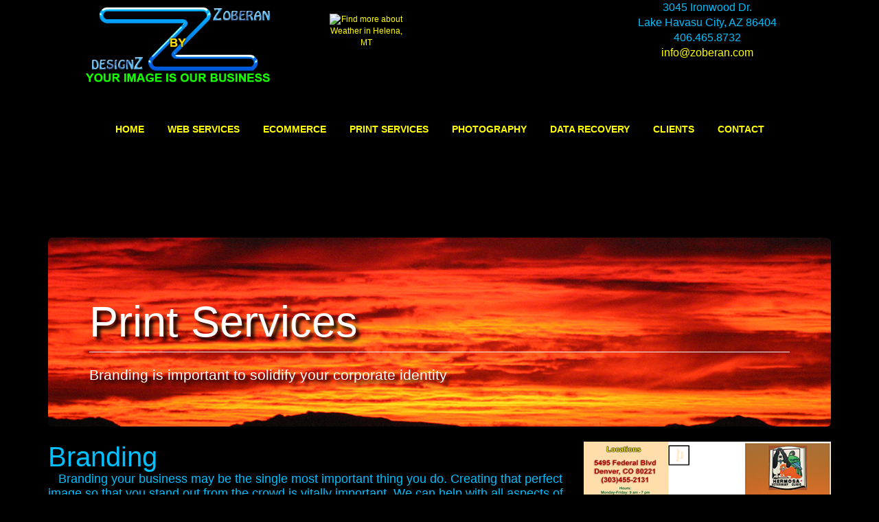

--- FILE ---
content_type: text/html
request_url: http://www.zoberan.com/print.html
body_size: 4235
content:
<!DOCTYPE html>
<html lang="en">
<head>
  <meta charset="utf-8">
	<title>The print services from designZ by Zoberan</title>
    <meta name="description" content="There is a lot of print work that companies need. We are fully capable of handling everything from your advertising campaigns to the everyday branding items." />
    <meta name="keywords" content="brand branding your company using letterheads business cards brochures desktop publishing" />
	<meta name="robots" content="index, follow" />
 	<meta name="googlebot" content="index, follow" />
    <link rel="canonical" href="http://www.zoberan.com/print" />
	<meta name="viewport" content="width=device-width, initial-scale=1" />
	<meta itemprop="name" content="Home"/>
	<meta itemprop="url" content="http://www.zoberan.com/"/>
	<meta itemprop="description" content="There is a lot of print work that companies need. We are fully capable of handling everything from your advertising campaigns to the everyday branding items.">
    <meta property="og:site_name" content="designZ by Zoberan"/>
	<meta property="og:title" content="Home"/>
	<meta property="og:url" content="http://www.zoberan.com/"/>
	<meta property="og:type" content="website"/>
	<meta property="og:description" content="There is a lot of print work that companies need. We are fully capable of handling everything from your advertising campaigns to the everyday branding items.">
    <meta name="twitter:title" content="Home"/>
	<meta name="twitter:image" content="http://www.zoberan.com/images/logo_sq_M.png"/>
	<meta name="twitter:url" content="http://www.zoberan.com/"/>
	<meta name="twitter:card" content="summary"/>
	<meta name="twitter:description" content="There is a lot of print work that companies need. We are fully capable of handling everything from your advertising campaigns to the everyday branding items.">
  <link rel="stylesheet" href="css/bootstrap.min.css">
  <link rel="stylesheet" type="text/css" href="css/meanmenu.min.css">
  <link rel="stylesheet" type="text/css" href="css/responsive.css">
  <script src="js/jquery.min.js"></script>
  <script src="js/bootstrap.min.js"></script>
	<!--[if IE]><script src="http://html5shiv.googlecode.com/svn/trunk/html5.js"></script><![endif]-->
  <style>
    .carousel-inner img {
      width: 100%; /* Set width to 100% */
      min-height: 200px;
    }
    /* Hide the carousel text when the screen is less than 600 pixels wide */
    @media (max-width: 600px) {
      .carousel-caption {
        display: none; 
      }
    }
  </style>
<script>
  (function(i,s,o,g,r,a,m){i['GoogleAnalyticsObject']=r;i[r]=i[r]||function(){
  (i[r].q=i[r].q||[]).push(arguments)},i[r].l=1*new Date();a=s.createElement(o),
  m=s.getElementsByTagName(o)[0];a.async=1;a.src=g;m.parentNode.insertBefore(a,m)
  })(window,document,'script','https://www.google-analytics.com/analytics.js','ga');

  ga('create', 'UA-83262210-1', 'auto');
  ga('send', 'pageview');

</script>
	<!--[if IE]><script src="http://html5shiv.googlecode.com/svn/trunk/html5.js"></script><![endif]-->
	<link rel="stylesheet" type="text/css" href="css/zstyle.css" />
<script type="text/javascript">
<!--

if (top.location != self.location) {
top.location = self.location.href
}

//--> 
</script>
<script type="text/javascript">
<!--
var theImages = new Array()
theImages[0] = 'images/logo_01.png'
theImages[1] = 'images/logo_02.png'
theImages[2] = 'images/logo_03.png'
theImages[3] = 'images/logo_04.png'
theImages[4] = 'images/logo_05.png'
theImages[5] = 'images/logo_06.png'
theImages[6] = 'images/logo_07.png'
theImages[7] = 'images/logo_08.png'
theImages[8] = 'images/logo_09.png'
theImages[9] = 'images/logo_10.png'
// ======================================
var j = 0
var p = theImages.length;

var preBuffer = new Array()
for (i = 0; i < p; i++){
   preBuffer[i] = new Image()
   preBuffer[i].src = theImages[i]
}
var whichImage = Math.round(Math.random()*(p-1));
function showImage(){
document.write('<img src="'+theImages[whichImage]+'">');
}
//-->
</script>
<script type="text/javascript">
<!--
var slideimages=new Array()
var slidelinks=new Array()
function slideshowimages(){
for (i=0;i<slideshowimages.arguments.length;i++){
slideimages[i]=new Image()
slideimages[i].src=slideshowimages.arguments[i]
}
}

function slideshowlinks(){
for (i=0;i<slideshowlinks.arguments.length;i++)
slidelinks[i]=slideshowlinks.arguments[i]
}

function gotoshow(){
if (!window.winslide||winslide.closed)
winslide=window.open(slidelinks[whichlink])
else
winslide.location=slidelinks[whichlink]
winslide.focus()
}

//-->
</script>
</head>
<body>

<div class="container">
	<div class="row header">
		<div class="header-logo col-sm-12 col-lg-4 text-center">
<script type="text/javascript">
<!--
showImage();
//-->
</script>
    	</div>
		<div class="header-time col-sm-12 col-lg-4 text-center">
<span style='display:block !important; width: 147px; text-align: center; font-family: sans-serif; font-size: 12px;'>
<a href='http://www.wunderground.com/cgi-bin/findweather/getForecast?query=Helena, MT' title='Helena, MT Weather Forecast' target="_blank">
<img src='http://weathersticker.wunderground.com/weathersticker/gizmotimetemp/language/english/US/MT/Helena.gif' alt='Find more about Weather in Helena, MT' /></a></span>
		</div>
		<div class="col-sm-12 col-lg-4 text-center">
3045 Ironwood Dr.<br />
Lake Havasu City, AZ 86404<br />
406.465.8732<br />
<a class="linkY" href="mailto:&#105;&#110;&#102;&#111;&#064;&#122;&#111;&#098;&#101;&#114;&#097;&#110;&#046;&#099;&#111;&#109;?Subject=Zoberan.com%20print%20page">&#105;&#110;&#102;&#111;&#064;&#122;&#111;&#098;&#101;&#114;&#097;&#110;&#046;&#099;&#111;&#109;</a>
		</div>
	</div>
</div>
<br />

<!--Menu-->
<script type='text/javascript' src='js/zmenu.js'></script><!--End Menu Area-->

<div class="container">
	<div class="row">
		<p style="text-align:center; margin:auto;">
<!-- zoberan_wide -->
<script async src="//pagead2.googlesyndication.com/pagead/js/adsbygoogle.js"></script>
<ins class="adsbygoogle"
     style="display:inline-block;width:320px;height:100px"
     data-ad-client="ca-pub-9596639893994899"
     data-ad-slot="4869850792"></ins>
<script>
(adsbygoogle = window.adsbygoogle || []).push({});
</script>
		</p>
	</div>
</div><br />
  
<div class="container">
	<div class="jumbotron">
    		<h1 class="page-header">Print Services</h1>      
    		<p>Branding is important to solidify your corporate identity</p>
  	</div>      
</div>
<br />
<div class="container text-center">    
  <div class="row content">
    <div class="col-sm-8 text-left"> 
      <h1>Branding</h1>
      <p>&nbsp;&nbsp;&nbsp;Branding your business may be the single most important thing you do. Creating that perfect image so that you stand out from the crowd is vitally important. We can help with all aspects of your corporate branding.
<br /><br />
&nbsp;&nbsp;&nbsp;Letterheads are one aspect of your branding. Every corespondence, purchase order and billing invoice should be on your letterhead to help reinforce your brand. This is a simple step that many businesses overlook.
<br /><br />
&nbsp;&nbsp;&nbsp;Business cards are traditionally the quickest, easiest way to pass your contact information to a perspective client. A memorable business card will help to keep you in your contacts memory.
<br />
<br />
&nbsp;&nbsp;&nbsp;Brochures are able to pass a lot of information in a fairly small space. They are very versatile in that you can leave them in a display rack, use them for direct mail campaigns or include them in project portfolios.
<br /><br />
&nbsp;&nbsp;&nbsp;Click on one of the categories below for more information.</p>
    </div>
    <div class="col-sm-4 sidenav">
<a href="javascript:gotoshow()"><img class="img-responsive" src="images/slide_lh_01_S.png" id="slide" =0 style="width:400px;height:267px;" alt="Slide Show"></a>
<script>
<!--

//configure the paths of the images, plus corresponding target links
slideshowimages("images/slide_bc_01_S.png","images/slide_br_01_S.png","images/slide_lh_01_S.png")
slideshowlinks("print-branding-bc","print-branding-br","print-branding-lh")
// -->

<!--
//configure the speed of the slideshow, in miliseconds
var slideshowspeed=3000

var whichlink=0
var whichimage=0
function slideit(){
if (!document.images)
return
document.images.slide.src=slideimages[whichimage].src
whichlink=whichimage
if (whichimage<slideimages.length-1)
whichimage++
else
whichimage=0
setTimeout("slideit()",slideshowspeed)
}
slideit()

// -->
</script>
    </div>
  </div>
</div>
<br />
<div class="container">    
  <div class="row">
     <div class="col-sm-8 text-left">
     	<div class="row">
    		<div class="col-sm-5">
            	<a href="print-branding-bc">
      				<img src="images/slide_bc_01_S.png" class="img-responsive" style="width:100%" alt="Havasu Customs letterhead" />
                </a>
      				<p>Business Cards</p>
    		</div>
   		 	<div class="col-sm-5"> 
            	<a href="print-branding-br">
      			<img src="images/slide_br_01_S.png" class="img-responsive" style="width:100%" alt="designZ by Zoberan letterhead">
                </a>
      			<p>Business Cards</p>
            </div>
    	</div>
        <br />
     	<div class="row">
    		<div class="col-sm-5">
            	<a href="print-branding-lh">
      			<img src="images/slide_lh_01_S.png" class="img-responsive" style="width:100%" alt="Nordic Powerboats letterhead">
                </a>
      			<p>Letterheads</p>
    		</div>
   		 	<div class="col-sm-5"> 
            	<!--<span class="span" onClick="window.open('print-branding-lh-04','print-branding-lh-04', config='width=800,height=160,location=no,menubar=no,toolbar=no,status=no')">
      			<img src="images/slide_lh_04_S.png" class="img-responsive" style="width:100%" alt="Hermosa Veterinary Clinic letterhead">
                </span>
      			<p>Hermosa</p>-->
            </div>
    	</div>
    </div>
    <div class="col-sm-12 col-lg-4">
			<!-- zoberan_side -->
               	<script async src="//pagead2.googlesyndication.com/pagead/js/adsbygoogle.js"></script>
			    <ins class="adsbygoogle"
     			style="display:inline-block;width:300px;height:250px"
     			data-ad-client="ca-pub-9596639893994899"
     			data-ad-slot="7021270798"></ins>
			<script>
			(adsbygoogle = window.adsbygoogle || []).push({});
			</script>
            <br />
            <a class="linkY" href="web-ecommerce"><img src="images/anim_02_468x60.gif" class="img-responsive" style="width:468px; height:60px;" alt="Ecommerce Templates Banner" /></a>
    </div>
  </div>
</div>
<br />

<div class="container text-center">    
  <div class="row content">
    <div class="col-sm-12 text-left">
      <hr>
      	<a class="linkY" href="web-ecommerce"><img src="images/anim_04_728x90.gif" class="img-responsive" style="width:728px;height:90px;" alt="Ecommerce Templates Banner" /></a>
      <hr>
    </div>
  </div>
</div>
<footer class="container-fluid text-center">
  <p>&#169; designZ by Zoberan 1995 - <script>
var Year=new Date();
document.write(Year.getFullYear())</script>, All Right Reserved</p>
</footer>
<br />
<br />

<div class="container text-center">    
  <div class="row content">
    <div class="col-sm-12 col-lg-3 text-left">
    	<a href="index">Home</a><br />
        &nbsp;&nbsp;&nbsp;<a href="about-us">About Us</a><br />
        &nbsp;&nbsp;&nbsp;<a href="about-privacy">Privacy Statement</a><br />
        &nbsp;&nbsp;&nbsp;<a href="about-terms">Terms & Conditions</a>
        <br /><br />
    	<a href="data">Data Recovery</a><br /><br />
    	<a href="clients">Clients</a><br /><br />
    	<a href="contact">Contact</a><br /><br />
    	<a href="photography">Photography</a><br />
    </div>
    <div class="col-sm-12 col-lg-3 text-left">
    	<a href="web">Web Services</a><br />
        &nbsp;&nbsp;&nbsp;<a href="web-design">Web Design</a><br />
        &nbsp;&nbsp;&nbsp;<a href="web-responsive">Responsive Design</a><br />
        &nbsp;&nbsp;&nbsp;<a href="web-web-ecommerce">Ecommerce</a><br />
        &nbsp;&nbsp;&nbsp;<a href="web-seo">SEO</a><br />
        &nbsp;&nbsp;&nbsp;<a href="web-search">Search Engines</a><br />
        &nbsp;&nbsp;&nbsp;<a href="web-social">Social Media</a><br />
        &nbsp;&nbsp;&nbsp;<a href="web-ads">Internet Ads</a><br />
        &nbsp;&nbsp;&nbsp;<a href="web-linking">Reciprocal Linking</a><br />
        &nbsp;&nbsp;&nbsp;<a href="web-robots">robots.txt</a><br />
        &nbsp;&nbsp;&nbsp;<a href="web-htaccess">.htaccess</a><br />
        &nbsp;&nbsp;&nbsp;<a href="web-templates">Templates</a><br />
        &nbsp;&nbsp;&nbsp;<a href="web-colors">Color Chart</a>
    </div>
    <div class="col-sm-12 col-lg-3 text-left">
    	<a href="web-ecommerce">Ecommerce</a><br />
        &nbsp;&nbsp;&nbsp;<a href="web-ecommerce-wpec">Wordpress Ecommerce</a><br />
        &nbsp;&nbsp;&nbsp;<a href="web-ecommerce-cssec">CSS Ecommerce</a><br />
        &nbsp;&nbsp;&nbsp;<a href="web-ecommerce-rdec">Responsive Design Ecommerce</a><br />
        &nbsp;&nbsp;&nbsp;<a href="web-ecommerce-dreamec">Dreamweaver Ecommerce</a><br />
        &nbsp;&nbsp;&nbsp;<a href="web-ecommerce-dreamnon">Dreamweaver regular</a><br />
        &nbsp;&nbsp;&nbsp;<a href="web-ecommerce-rdnon">Responsive Design regular</a><br />
        &nbsp;&nbsp;&nbsp;<a href="web-ecommerce-cssnon">CSS regular</a><br />
        &nbsp;&nbsp;&nbsp;<a href="web-ecommerce-wtnon">Website templates</a><br />
        &nbsp;&nbsp;&nbsp;<a href="web-ecommerce-mewnon">Microsoft Expression</a><br />
        &nbsp;&nbsp;&nbsp;<a href="web-ecommerce-meccnon">Microsoft Expression CSS</a><br />
        &nbsp;&nbsp;&nbsp;<a href="web-ecommerce-memnon">Microsoft Expression Multi-Packs</a>
    </div>
    <div class="col-sm-12 col-lg-3 text-left">
    	<a href="print">Print Services</a><br /><br />
        &nbsp;&nbsp;&nbsp;<a href="print-ads">Ads</a><br />
        &nbsp;&nbsp;&nbsp;&nbsp;&nbsp;&nbsp;<a href="print-ads-magazine">Magazine Ads</a><br />
        &nbsp;&nbsp;&nbsp;&nbsp;&nbsp;&nbsp;<a href="print-ads-newspaper">Newspaper Ads</a><br />
        &nbsp;&nbsp;&nbsp;&nbsp;&nbsp;&nbsp;<a href="print-ads-phonebook">Phone Book Ads</a><br /><br />
        &nbsp;&nbsp;&nbsp;<a href="print-branding">Branding</a><br />
        &nbsp;&nbsp;&nbsp;&nbsp;&nbsp;&nbsp;<a href="print-branding-br">Brochures</a><br />
        &nbsp;&nbsp;&nbsp;&nbsp;&nbsp;&nbsp;<a href="print-branding-bc">Business Cards</a><br />
        &nbsp;&nbsp;&nbsp;&nbsp;&nbsp;&nbsp;<a href="print-branding-lh">Letterheads</a><br />
        &nbsp;&nbsp;&nbsp;&nbsp;&nbsp;&nbsp;<a href="print-branding-pl">Placards</a><br />
    </div>
  </div>
</div>
<br />

<div class="container text-center">    
  <div class="row content">
    <div class="col-sm-12 text-left">
    &nbsp;&nbsp;&nbsp;
    </div>
  </div>
</div>
	
<!-- Main JS -->
<script type="text/javascript" src="js/main.js"></script>
<script type="text/javascript" src="js/jquery.meanmenu.min.js"></script>



</body>
</html>

--- FILE ---
content_type: text/html; charset=utf-8
request_url: https://www.google.com/recaptcha/api2/aframe
body_size: 249
content:
<!DOCTYPE HTML><html><head><meta http-equiv="content-type" content="text/html; charset=UTF-8"></head><body><script nonce="3Za0hzGrp33TQc0M9X52NA">/** Anti-fraud and anti-abuse applications only. See google.com/recaptcha */ try{var clients={'sodar':'https://pagead2.googlesyndication.com/pagead/sodar?'};window.addEventListener("message",function(a){try{if(a.source===window.parent){var b=JSON.parse(a.data);var c=clients[b['id']];if(c){var d=document.createElement('img');d.src=c+b['params']+'&rc='+(localStorage.getItem("rc::a")?sessionStorage.getItem("rc::b"):"");window.document.body.appendChild(d);sessionStorage.setItem("rc::e",parseInt(sessionStorage.getItem("rc::e")||0)+1);localStorage.setItem("rc::h",'1768907858956');}}}catch(b){}});window.parent.postMessage("_grecaptcha_ready", "*");}catch(b){}</script></body></html>

--- FILE ---
content_type: text/css
request_url: http://www.zoberan.com/css/responsive.css
body_size: 1512
content:

/* Normal desktop :992px. */
@media only screen and (min-width: 992px) and (max-width: 1169px) {
/* Home 1 */
.slide-text {
  margin-left: 50px;
}
.cap-title h1 {
  font-size: 40px;
}
.cap-dec h2 {
  font-size: 35px;
}
.cap-readmore a {
  font-size: 14px;
}
.banner-text h1 {
  font-size: 35px;
  margin-bottom: 10px;
  margin-top: 10px;
}
.banner-text h2 {
  font-size: 28px;
}
.banner-text a {
  margin-top: 10px;
}
/* Home 3 */
.main-menu-2 > nav > ul > li > a {
  padding: 10px 20px;
}
/* Shop */
.list-pro-price {
  margin-bottom: 15px;
}
/* About Page */
.designer-text {
  top: 70%;
}
/* Login */
.social-login a {
  margin-right: 0;
  padding: 12px 15px;
}


}
/* Tablet desktop :768px. */
@media only screen and (min-width: 768px) and (max-width: 991px) {
/* Home 1 */
.info, .socials {
  overflow: hidden;
  text-align: center;
}
.phn-num, .mail-id {
  display: inline-block;
  float: none;
}
.socials a {
  margin: 0 10px;
}
#top-menu {
  float: none;
  margin-top: 15px;
  text-align: center;
}
.slide-text {
  margin-left: 50px;
}
.cap-title h1, .home-3-slider .cap-title h1 {
  font-size: 30px;
}
.cap-dec h2, .home-3-slider .cap-dec h2 {
  font-size: 25px;
}
.cap-readmore a, .home-3-slider .cap-readmore a {
  font-size: 13px;
}
.sin-banner a .wrap {
  width: 100%;
}
.sin-banner a .wrap h2 {
  font-size: 34px;
}
.banner-text {
  padding: 10px;
}
.banner-text h1 {
  font-size: 30px;
  line-height: 30px;
  margin-bottom: 10px;
  margin-top: 30px;
}
.banner-text h2 {
  font-size: 20px;
}
.banner-text h2 span {
  font-size: 26px;
  margin-bottom: 10px;
}
.banner-text p {
  display: none;
}
.banner-text a {
  font-size: 13px;
  padding: 9px 12px;
}
/* Home 3 */
.main-menu-2-pre {
  padding-right: 15px;
}
.home-3-slider {
  padding-left: 15px;
}
.trendy-product {
  margin-bottom: 30px;
}
/* Shop */
.pagination {
  margin-bottom: 20px;
}
.select-menu .sort {
  margin-right: 15px;
}
/* About Page */
.designer-text {
  top: 82%;
}
.designer {
  margin-bottom: 30px;
}
/* Cart */
.cart-plus-minus .qtybutton {
  width: 28px;
}
/* Checkout */
.checkout-right {
  margin-top: 30px;
}
/* Login */
.social-login a {
  font-size: 12px;
  margin-right: 0;
  padding: 12px;
}
/* portfolio */
#portfolio .mix h2 {
  font-size: 18px;
  padding: 15px 20px;
}



}
/* Large Mobile :480px. */
@media only screen and (max-width: 767px) {
.container{
  width: 450px;
}
.owl-nav {
  display: none;
}
/* Home 1 */
.info, .socials {
  overflow: hidden;
  text-align: center;
}
.phn-num, .mail-id {
  display: inline-block;
  float: none;
}
.socials a {
  margin: 0 10px;
}
#top-menu {
  float: none;
  margin-top: 15px;
  text-align: center;
}
.header-area {
  text-align: center;
}
.log-link {
  margin-bottom: 20px;
}
.cart-info {
  float: none;
  margin-top: 20px;
}
.cart-hover {
  width: 100%;
}
.header-cart-pro .content {
  text-align: left;
}
.nivo-controlNav {
  bottom: 0;
}
.slide-text {
  margin-left: 50px;
}
.cap-title h1, .home-3-slider .cap-title h1 {
  font-size: 30px;
}
.cap-dec h2, .home-3-slider .cap-dec h2 {
  font-size: 25px;
}
.cap-readmore a, .home-3-slider .cap-readmore a {
  font-size: 13px;
}
.sin-banner a img {
  width: 100%;
}
.tabs-list > li > a {
  font-size: 14px;
  padding: 3px 10px;
}
.fun-factor {
  margin: 15px 0;
}
.support {
  margin-bottom: 30px;
}
.support:last-child {
  margin-bottom: 0;
}
.footer-newslater {
  margin-top: 0;
  text-align: left;
}
.footer-newslater h3 {
  margin: 0 0 15px;
}
.footer-newslater form {
  float: left;
}
.copy-right {
  text-align: center;
  margin-bottom: 15px;
}
.payment {
  text-align: center;
}
/* Home 3 */
.main-menu-2-pre {
  padding-right: 15px;
}
.home-3-slider {
  padding-left: 15px;
}
.trendy-product {
  margin-bottom: 30px;
}
/* Shop Page */
.view-mode, .sort-by {
  margin-bottom: 15px;
}
.shop-products > div {
  float: left;
  width: 50%;
}
.pagination {
  margin-bottom: 20px;
  width: 100% !important;
}
.pagination ul li {
  margin: 0 5px 10px;
}
.shop-products .single-list-product {
  width: 100%;
}
.list-pro-image {
  float: none;
  margin: 0 0 15px;
  padding: 0 15px;
  width: 100%;
}
.list-pro-image a img {
  width: 100%;
}
.list-pro-des {
  padding: 0 15px;
}
.details-pro-tab-list.tabs-list > li > a {
  padding: 0;
}
.product-nav > li > a {
  padding: 10px;
}
/* Blog */
.tagcloud {
  margin-bottom: 15px;
}
/* About Page */
.designer {
  margin-bottom: 30px;
  padding: 0 50px;
}
.designer-text {
  top: 81%;
}
/* Cart */
.cart-plus-minus .qtybutton {
  width: 26px;
}
.proceed {
  text-align: left;
}
.proceed a {
  margin-left: 0;
  margin-right: 10px;
}
.total {
  float: left;
  padding-left: 35px;
  text-align: right;
}
#procedto {
  float: left;
}
/* Checkout */
.checkout-right {
  margin-top: 30px;
}
.checkout-method.checkout-reg {
  margin-bottom: 20px;
}
.bill-info .group input {
  margin-right: 0;
  width: 100%!important;
}
.payment-met p {
  float: none;
}
.information {
  margin-bottom: 20px;
}
/* Contact */
.contact-form input:last-child {
  margin-bottom: 7px;
}
.contact-page-2 .info-single {
  margin-bottom: 15px;
}
/* Login */
.login {
  margin-bottom: 30px;
}
/* portfolio */
#portfolio .mix h2 {
  font-size: 18px;
  padding: 15px 20px;
}
.portfolio-filter .filter {
  padding: 6px 10px;
  margin-bottom: 5px;
}

/* Service */
.sin-shop-sidebar.serrvice-add {
  margin-bottom: 0;
  margin-top: 30px;
}




}

/* small mobile :320px. */
@media only screen and (max-width: 479px) {
.container{
  width: 300px;
}
/* Home 1 */
.header-button-price .total-price {
  float: left;
}
.nivo-caption {
  display: none!important;
}
.section-title h2 {
  font-size: 16px;
}
.sin-banner a .wrap {
  width: 100%;
}
.magic-area .content h2 {
  font-size: 26px;
}
.magic-area .content h3 {
  font-size: 24px;
}
.testimonial-item .image {
  display: inline-block;
  float: none;
  margin: 0;
}
.footer-newslater form input[type="email"] {
  width: 170px;
}
/* Shop Page */
.shop-products > div {
  float: left;
  width: 100%;
}
.pro-Showing {
  float: left;
}
.list-pro-image {
  padding: 0;
}
.list-pro-des {
  padding: 0;
}
.select-menu .sort {
  margin-bottom: 10px;
}
/* About Page */
.designer {
  padding: 0;
}
.designer-text {
  top: 78%;
}
/* Service */
.services-details img {
  float: none;
  margin-bottom: 15px;
  margin-right: 0;
  width: 100%;
}


}


--- FILE ---
content_type: text/css
request_url: http://www.zoberan.com/css/zstyle.css
body_size: 2354
content:

.footer {
    background-color: #f2f2f2;
    padding: 25px;
}

.carousel-inner img {
    width: 100%; /* Set width to 100% */
    min-height: 200px;
    z-index: -1;
}
/* Hide the carousel text when the screen is less than 600 pixels wide */
@media (max-width: 600px) {
.carousel-caption {
    display: none;
    z-index: -1;
    }
}
/*----------------------
	1. Body
------------------------*/
*{margin:0;padding:0;}
body {
  background: #000000 none repeat scroll 0 0;
  color: #00bfff;
  font-family: "arial",sans-serif;
  font-size: 16px;
}
.white {
  color: #ffffff;
  font-family: "arial",sans-serif;
  font-weight:500;
  font-size:16px;
  padding: 5px;
}
.black {
  color: #000000;
  font-family: "arial",sans-serif;
  font-weight:500;
  font-size:16px;
  padding: 5px;
}
p {
  margin:0;
  font-size: 110%;
  line-height:1.2;
}
h1 {
  margin:0;
  font-size: 250%;
}
h2 {
  margin:0;
  font-size: 228%;
}
h3 {
  margin:0;
  font-size: 206%;
}
h4 {
  margin:0;
  font-size: 184%;
}
h5 {
  margin:0;
  font-size: 162%;
}
h6 {
  margin:0;
  font-size: 140%;
}
html{font-size:110%;} 
 @media(min-width:60em){html{font-size: 90%}
}
a {
  color: #ffff00;
  -webkit-transition: all 0.3s ease 0s;
  -o-transition: all 0.3s ease 0s;
  transition: all 0.3s ease 0s;
}
a:focus {
  color: inherit;
  outline: none;
  text-decoration: none;
}
a, a:hover {
  text-decoration: none;
}
ul {
  list-style: none;
}
img {
  max-width:100%;
}
.jumbotron {
    margin-bottom: 0px;
    background-image: url(../images/z_back_01.png);
    background-position: 0% 25%;
    background-size: cover;
    background-repeat: no-repeat;
    color: white;
    text-shadow: black 0.3em 0.3em 0.3em;
}
span .crosshair {
    cursor: crosshair;
}
.h4text {
	color: #D2691E;
	font-weight: 700;
}
/*----------------------
	1. Header
------------------------*/
.header {
	: white 0px solid;
}
.header-logo img {
	float: left;
	margin: 10px;
}
.header-time img {
	margin: 20px;
}
/*----------------------
	2. Common Classes
------------------------*/
.fix{
	overflow:hidden;
}
.float-left{
	float:left;
}
.float-right{
	float:right;
}
.clear {
  clear: both;
}
/*----------------------
		3.4 Main Menu
------------------------*/
.menu-area {
  background:#000000;
}
.main-menu {
  text-align: center;
}
.main-menu > nav{}
.main-menu > nav > ul {
  display: inline-block;
  margin: 0;
}
.main-menu > nav > ul > li {
  display: inline-block;
  margin: 0;
  padding: 20px 2px;
  position: relative;
}
.main-menu > nav > ul > li > a {
  font-size: 14px;
  font-weight: 700;
  padding: 20px 15px;
  text-decoration: none;
  text-transform: uppercase;
  -webkit-transition: all 0.3s ease 0s;
  -o-transition: all 0.3s ease 0s;
  transition: all 0.3s ease 0s;
}
.main-menu > nav > ul > li > a {
  color:#ffff00;
}
.main-menu > nav > ul > li > a:hover, .main-menu > nav > ul > li > a:focus {
  color:#fffacd;
}
.main-menu > nav > ul > li > a:visited {
  color:#ffffff;
}
.sub-menu, .mega-menu {
  background: #000 none repeat scroll 0 0;
  : 1px solid #ddd;
  left: 0;
  list-style: outside none none;
  opacity: 0;
  padding: 10px 15px;
  position: absolute;
  text-align: left;
  top: 100%;
  transform: scaleY(0);
  transform-origin: center top 0;
  -webkit-transition: all 0.3s ease 0s;
  -o-transition: all 0.3s ease 0s;
  transition: all 0.3s ease 0s;
  width: 220px;
  z-index: -99;
}
.main-menu > nav > ul > li:hover .sub-menu, .main-menu > nav > ul > li:hover .mega-menu {
  opacity: 1;
  transform: scaleY(1);
  z-index: 999;
}
.sub-menu > li{}
.sub-menu > li > a {
  display: block;
  font-size: 13px;
  font-weight: 600;
  padding: 5px 0;
  text-transform: uppercase;
}
.sub-menu > li > a:hover, .sub-menu > li > a:focus  {
  color:#0000ff;
  padding-left: 5px;
}
.mega-menu {
  padding: 15px 0;
  width: 800px;
}
.mega-menu .column {
  padding: 15px;
  width: 25%;
  float: left;
  display: block;
}
.mega-menu .column ul {
  list-style: outside none none;
}
.mega-menu .column ul li{}
.mega-menu .column ul li:first-child {
  -bottom: 1px solid #ddd;
  margin-bottom: 15px;
}
.mega-menu.mega-menu-page .column ul li:first-child {
  -bottom: none;
  margin-bottom: 0;
}
.mega-menu .column ul li a {
  display: block;
  font-size: 13px;
  font-weight: 500;
  padding-bottom: 10px;
  text-transform: capitalize;
}
.mega-menu.mega-menu-page .column ul li a {
  text-transform: uppercase;
}
.mega-menu.mega-menu-page .column ul li:first-child a {
  font-size: 13px;
  font-weight: 500;
  text-transform: uppercase;
}
.mega-menu .column ul li:first-child a {
  font-size: 14px;
  font-weight: 700;
  text-transform: uppercase;
}
.mega-menu .column ul li a:hover, .mega-menu .column ul li a:focus  {
  color:#0000ff;
  padding-left: 5px;
}
.mega-menu .column > a {
  display: block;
  overflow: hidden;
  position: relative;
}
.mega-menu .column > a::before {
  background-color: rgba(0, 0, 0, 0.15);
  content: "";
  height: 0;
  left: 0;
  margin: auto;
  position: absolute;
  top: 0;
  -webkit-transition: all 0.3s ease 0s;
  -o-transition: all 0.3s ease 0s;
  transition: all 0.3s ease 0s;
  width: 0;
  z-index: 1;
}
.mega-menu .column > a::after {
  background-color: rgba(0, 0, 0, 0.15);
  bottom: 0;
  content: "";
  height: 0;
  position: absolute;
  right: 0;
  -webkit-transition: all 0.3s ease 0s;
  -o-transition: all 0.3s ease 0s;
  transition: all 0.3s ease 0s;
  width: 0;
}
.mega-menu .column > a:hover::before, .mega-menu .column > a:hover::after {
  height: 100%;
  -webkit-transition: all 0.4s ease 0s;
  -o-transition: all 0.4s ease 0s;
  transition: all 0.4s ease 0s;
  width: 100%;
}
.mega-menu .column > a img {
  width: 100%;
}

.mean-bar::after {
  color: #fff;
  content: "MENU";
  display: block;
  font-family: arial;
  font-size: 18px;
  font-weight: bold;
  left: 20px;
  position: absolute;
  text-transform: uppercase;
  top: 14px;
}
.main-menu-2-pre {
  padding-right: 0;
}
.main-menu-2 {
  background: #0000ff none repeat scroll 0 0;
  padding: 9px 0;
}
.main-menu-2 > nav {}
.main-menu-2 > nav > ul {
  list-style: outside none none;
  margin: 0;
}
.main-menu-2 > nav > ul > li {
  display: block;
  position: relative;
}
.main-menu-2 > nav > ul > li > a {
  color: #fff;
  display: block;
  font-size: 14px;
  font-weight: 700;
  padding: 17px 20px;
  text-decoration: none;
  text-transform: uppercase;
  -webkit-transition: all 0.3s ease 0s;
  -o-transition: all 0.3s ease 0s;
  transition: all 0.3s ease 0s;
}
.main-menu-2 > nav > ul > li > a:hover, .main-menu-2 > nav > ul > li > a:focus {
  padding-left: 30px;
  background: #fff;
  color: #0000ff;
}
.sub-menu-2, .mega-menu-2 {
  left: 100%;
  top: 0;
}
.main-menu-2 > nav > ul > li:hover .sub-menu-2, .main-menu-2 > nav > ul > li:hover .mega-menu-2 {
  opacity: 1;
  transform: scaleY(1);
  z-index: 99999;
}
.mega-menu-2 {
  width: 400px;
}
.mega-menu-2 .column {
  width: 50%;
}

.mean-container .mean-bar {
  margin-bottom: 15px;
}
.mean-container .mean-bar, .mean-container .mean-nav, .mean-container .mean-nav ul li a.mean-expand:hover {
  background: #0000ff none repeat scroll 0 0;
}
/*----------------------
	5. Body
------------------------*/
.well > p {
  color: #000000;
  font-size: 16px;
  line-height:1.2;
  font-weight: 700;
  text-transform: none;
}
.well > a {
  color: #0000ff;
  font-size: 14px;
  font-weight: 700;
  text-transform: none;
}
.well > a:hover {
  color: #00008B;
  font-size: 14px;
  font-weight: 700;
  text-transform: none;
}
.well > a:visited {
  color: #7B68EE;
  font-size: 14px;
  font-weight: 700;
  text-transform: none;
}
.linkY  a{
	color: #ffff00;
}
.linkY a: hover, .linkY a: focus {
	color: #fffacd;
}
a:visited {
	color: #ffffff;
}
/*----------------------
	6. Footer
------------------------*/
.footer {
      background-color: #000000;
      padding: 25px;
    }
 .panel-primary {
	 -color:#337ab7;
}
.panel-primary>.panel-heading{
	color:#fff;background-color:#a21b20;-color:#337ab7;
}
.panel-primary>.panel-heading+.panel-collapse>.panel-body{-top-color:#337ab7}
.panel-primary>.panel-heading.badge{color:#337ab7;background-color:#fff}
.panel-footer {
	-bottom-color:#337ab7;
	color:#fff;background-color:#a21b20;-color:#337ab7;
}
.google img{
	margin:0 auto;
	align: center;
}
IMG.displayed {
    display: block;
    margin-left: auto;
    margin-right: auto;
}
.my {
	: 1px solid #ffff00;
}
.portfolio-modal .modal-content{
	background-color: #000000;
	border-radius:0;
	background-clip:
	border-box;-webkit-box-shadow:none;
	box-shadow:none;border:0;
	min-height:100%;
	padding:100px 0;
	text-align:center}
.portfolio-modal .modal-content h2{
	margin-bottom:15px;
	font-size:3em
}
.portfolio-modal .modal-content p{
	margin-bottom:30px
}
.portfolio-modal .modal-content p.item-intro{
	margin:20px 0 30px;
	font-family:"Droid Serif","Helvetica Neue",Helvetica,Arial,sans-serif;
	font-style:italic;
	font-size:16px
}
.portfolio-modal .modal-content ul.list-inline{
	margin-bottom:30px;
	margin-top:0
}
.portfolio-modal .modal-content img{
	margin-bottom:30px
}
.portfolio-modal .close-modal{
	position:absolute;
	width:75px;
	height:75px;
	background-color:transparent;
	top:25px;
	right:25px;
	cursor:pointer
}
.portfolio-modal .close-modal:hover{
	opacity:.3
}
.portfolio-modal .close-modal .lr{
	height:75px;
	width:1px;
	margin-left:35px;
	background-color:#fff;
	transform:rotate(45deg);-ms-transform:rotate(45deg);-webkit-transform:rotate(45deg);z-index:1051}
.portfolio-modal .close-modal .lr .rl{
	height:75px;
	width:1px;
	background-color:#fff;
	transform:rotate(90deg);-ms-transform:rotate(90deg);-webkit-transform:rotate(90deg);z-index:1052}
.portfolio-modal .modal-backdrop{
	opacity:0;
	display:none
}::-moz-selection{
	text-shadow:none;background:#fed136}::selection{text-shadow:none;background:#fed136
}
.center {
     margin: auto;
     width: 50%;
}




--- FILE ---
content_type: text/plain
request_url: https://www.google-analytics.com/j/collect?v=1&_v=j102&a=938738468&t=pageview&_s=1&dl=http%3A%2F%2Fwww.zoberan.com%2Fprint.html&ul=en-us%40posix&dt=The%20print%20services%20from%20designZ%20by%20Zoberan&sr=1280x720&vp=1280x720&_u=IEBAAEABAAAAACAAI~&jid=1263176943&gjid=715194028&cid=648662438.1768907858&tid=UA-83262210-1&_gid=58403658.1768907858&_r=1&_slc=1&z=38236075
body_size: -449
content:
2,cG-N57GR3EE7L

--- FILE ---
content_type: text/javascript
request_url: http://www.zoberan.com/js/zmenu.js
body_size: 1268
content:
document.write("<div class='menu-area'><!--Start Main Menu Area-->")
	document.write("<div class='container'>")
		document.write("<div class='row'>")
			document.write("<div class='clo-md-12'>")
				document.write("<div class='main-menu hidden-md hidden-sm hidden-xs'>")
					document.write("<nav>")
						document.write("<ul>")
							document.write("<li><a href='index' class='active'>Home</a>")
								document.write("<div class='mega-menu mega-menu-page'>")
									document.write("<div class='column-1 column'>")
										document.write("<ul>")
											document.write("<li><a href='about-us'>About Us</a></li>")
											document.write("<li><a href='about-privacy'>Privacy Statement</a></li>")
											document.write("<li><a href='about-terms'>Terms & Conditions</a></li>")
										document.write("</ul>")
									document.write("</div>")
								document.write("</div>")
							document.write("</li>")
							document.write("<li><a href='web'>Web Services</a>")
								document.write("<div class='mega-menu mega-menu-page'>")
									document.write("<div class='column-1 column'>")
										document.write("<ul>")
											document.write("<!--<li><a href='web-design'>Site Design</a></li>-->")
											document.write("<li><a href='web-responsive'>Responsive Design</a></li>")
											document.write("<li><a href='web-ecommerce'>Ecommerce</a></li>")
											document.write("<li><a href='web-seo'>SEO</a></li>")
										document.write("</ul>")
									document.write("</div>")
									document.write("<div class='column-2 column'>")
										document.write("<ul>")
											document.write("<li><a href='web-search'>Search Engines</a></li>")
											document.write("<li><a href='web-directories'>Web Directories</a></li>")
											document.write("<!--<li><a href='web-social'>Social Media</a></li>")
											document.write("<li><a href='web-ads'>Internet Ads</a></li>-->")
										document.write("</ul>")
									document.write("</div>")
									document.write("<div class='column-3 column'>")
										document.write("<ul>")
											document.write("<li><a href='web-robots'>robots.txt</a></li>")
											document.write("<li><a href='web-htaccess'>.htaccess</a></li>")
											document.write("<li><a href='web-templates'>Templates</a></li>")
											document.write("<li><a href='web-colors'>Color Chart</a></li>")
										document.write("</ul>")
									document.write("</div>")
									document.write("<div class='column-4 column'>")
										document.write("<ul>")
											document.write("<li><a href='web-tabs'>Tabs</a></li>")
											document.write("<li><a href='web-linking'>Reciprocal Linking</a></li>")
											document.write("<li><a href='web-advice'>Advice</a></li>")
											document.write("<!--<li><a href='web-colors'>Color</a></li>-->")
										document.write("</ul>")
									document.write("</div>")
								document.write("</div>")
							document.write("</li>")
							document.write("<li><a href='web-ecommerce'>Ecommerce</a>")
								document.write("<div class='mega-menu mega-menu-page'>")
									document.write("<div class='column-1 column'>")
										document.write("<ul>")
											document.write("<li><a href='web-ecommerce-wpec'>Wordpress Ecommerce Plus version</a></li>")
											document.write("<li><a href='web-ecommerce-cssec'>CSS Ecommerce Plus version</a></li>")
											document.write("<li><a href='web-ecommerce-rdec'>Responsive Design Ecommerce Plus version</a></li>")
										document.write("</ul>")
									document.write("</div>")
									document.write("<div class='column-2 column'>")
										document.write("<ul>")
											document.write("<li><a href='web-ecommerce-dreamec'>Dreamweaver Ecommerce Plus version</a></li>")
											document.write("<li><a href='web-ecommerce-dreamnon'>Dreamweaver regular non-ecommerce version</a></li>")
											document.write("<li><a href='web-ecommerce-rdnon'>Responsive Design regular non-ecommerce version</a></li>")
										document.write("</ul>")
									document.write("</div>")
									document.write("<div class='column-3 column'>")
										document.write("<ul>")
											document.write("<li><a href='web-ecommerce-cssnon'>CSS regular non-ecommerce version</a></li>")
											document.write("<li><a href='web-ecommerce-wtnon'>Website templates non-ecommerce version</a></li>")
											document.write("<li><a href='web-ecommerce-mewnon'>Microsoft Expression Web templates non-ecommerce version</a></li>")
										document.write("</ul>")
									document.write("</div>")
									document.write("<div class='column-4 column'>")
										document.write("<ul>")
											document.write("<li><a href='web-ecommerce-mecssnon'>Microsoft Expression Web CSS based templates non-ecommerce version</a></li>")
											document.write("<li><a href='web-ecommerce-memnon'>Microsoft Expression Web Multi-Packs non-ecommerce version</a></li>")
										document.write("</ul>")
									document.write("</div>")
								document.write("</div>")
							document.write("</li>")
							document.write("<li><a href='print'>Print Services</a>")
								document.write("<div class='mega-menu mega-menu-1'>")
									document.write("<div class='column-1 column'>")
										document.write("<ul>")
											document.write("<li><a href='print-ads'>Ads</a></li>")
											document.write("<li><a href='print-ads-magazine'>Magazine</a></li>")
											document.write("<li><a href='print-ads-newspaper'>Newspaper</a></li>")
											document.write("<li><a href='print-ads-phonebook'>Phone Book</a></li>")
										document.write("</ul>")
									document.write("</div>")
									document.write("<div class='column-2 column'>")
										document.write("<ul>")
											document.write("<li><a href='print-branding'>Branding</a></li>")
									document.write("<li><a href='print-branding-br'>Brochures</a></li>")
									document.write("<li><a href='print-branding-bc'>Business Cards</a></li>")
									document.write("<li><a href='print-branding-lh'>Letterheads</a></li>")
									document.write("<li><a href='print-branding-pl'>Placards</a></li>")
										document.write("</ul>")
									document.write("</div>")
								document.write("</div>")
							document.write("</li>")
							document.write("<li><a href='photography'>Photography</a>")
								document.write("<div class='mega-menu mega-menu-1'>")
									document.write("<div class='column-1 column'>")
										document.write("<ul>")
											document.write("<!--<li><a href='photography-boats'>Boats</a></li>")
											document.write("<li><a href='photography-boats-launcing'>Boats Launching</a></li>")
											document.write("<li><a href='photography-boats-running'>Boats Running</a></li>")
											document.write("<li><a href='photography-boats-details'>Detail Shots</a></li>-->")
										document.write("</ul>")
									document.write("</div>")
									document.write("<div class='column-2 column'>")
										document.write("<ul>")
											document.write("<li><a href='photography-cars'>Cars</a></li>")
											document.write("<li><a href='photography-cars-burns'>Burn Outs</a></li>")
											document.write("<li><a href='photography-cars-launcing'>Launching</a></li>")
											document.write("<li><a href='photography-cars-details'>Details</a></li>")
										document.write("</ul>")
									document.write("</div>")
									document.write("<div class='column-3 column'>")
										document.write("<ul>")
											document.write("<!--<li><a href='photography-nature'>Nature</a></li>-->")
										document.write("</ul>")
									document.write("</div>")
									document.write("<div class='column-4 column'>")
										document.write("<ul>")
											document.write("<!--<li><a href='photography-products'>Products</a></li>-->")
										document.write("</ul>")
									document.write("</div>")
								document.write("</div>")
							document.write("</li><li><a href='data'>Data Recovery</a></li>")
							document.write("</li><li><a href='clients'>Clients</a></li>")
							document.write("<li><a href='contact.php'>Contact</a>")
							document.write("</li>")
						document.write("</ul>")
					document.write("</nav>")
				document.write("</div>")
				document.write("<div class='mobile-menu hidden-md hidden-lg'>")
					document.write("<nav>")
						document.write("<ul>")
							document.write("<li><a href='index' class='active'>Home</a>")
										document.write("<ul>")
											document.write("<li><a href='about-us'>About Us</a></li>")
											document.write("<li><a href='about-privacy'>Privacy Statement</a></li>")
											document.write("<li><a href='about-terms'>Terms & Conditions</a></li>")
										document.write("</ul>")
							document.write("</li>")
							document.write("<li><a href='web'>Web Services</a>")
								document.write("<ul>")
											document.write("<!--<li><a href='web-design'>Site Design</a></li>-->")
											document.write("<li><a href='web-responsive'>Responsive Design</a></li>")
											document.write("<li><a href='web-ecommerce'>Ecommerce</a></li>")
											document.write("<li><a href='web-seo'>SEO</a></li>")
											document.write("<li><a href='web-search'>Search Engines</a></li>")
											document.write("<li><a href='web-directories'>Web Directories</a></li>")
											document.write("<!--<li><a href='web-social'>Social Media</a></li>-->")
											document.write("<!--<li><a href='web-ads'>Internet Ads</a></li>-->")
											document.write("<li><a href='web-robots'>robots.txt</a></li>")
											document.write("<li><a href='web-htaccess'>.htaccess</a></li>")
											document.write("<li><a href='web-templates'>Templates</a></li>")
											document.write("<li><a href='web-colors'>Color Chart</a></li>")
											document.write("<li><a href='web-tabs'>Tabs</a></li>")
											document.write("<li><a href='web-linking'>Reciprocal Linking</a></li>")
											document.write("<li><a href='web-advice'>Advice</a></li>")
									document.write("</li>")
								document.write("</ul>")
							document.write("</li>")
							document.write("<li><a href='web-ecommerce'>Ecommerce</a>")
								document.write("<ul>")
											document.write("<li><a href='web-ecommerce-wpec'>Wordpress Ecommerce Plus version</a></li>")
											document.write("<li><a href='web-ecommerce-cssec'>CSS Ecommerce Plus version</a></li>")
											document.write("<li><a href='web-ecommerce-rdec'>Responsive Design Ecommerce Plus version</a></li>")
											document.write("<li><a href='web-ecommerce-dreamec'>Dreamweaver Ecommerce Plus version</a></li>")
											document.write("<li><a href='web-ecommerce-dreamnon'>Dreamweaver regular non-ecommerce version</a></li>")
											document.write("<li><a href='web-ecommerce-rdnon'>Responsive Design regular non-ecommerce version</a></li>")
											document.write("<li><a href='web-ecommerce-cssnon'>CSS regular non-ecommerce version</a></li>")
											document.write("<li><a href='web-ecommerce-wtnon'>Website templates non-ecommerce version</a></li>")
											document.write("<li><a href='web-ecommerce-mewnon'>Microsoft Expression Web templates non-ecommerce version</a></li>")
											document.write("<li><a href='web-ecommerce-mecssnon'>Microsoft Expression Web CSS based templates non-ecommerce version</a></li>")
											document.write("<li><a href='web-ecommerce-memnon'>Microsoft Expression Web Multi-Packs non-ecommerce version</a></li>")
									document.write("</li>")
								document.write("</ul>")
							document.write("</li>")
							document.write("<li><a href='print'>Print Services</a>")
								document.write("<ul>")
									document.write("<li><a href='print-ads'>Ads</a>")
										document.write("<ul>")
											document.write("<li><a href='print-ads-magazine'>Magazine</a></li>")
											document.write("<li><a href='print-ads-newspaper'>Newspaper</a></li>")
											document.write("<li><a href='print-ads-phonebook'>Phone Book</a></li>")
										document.write("</ul>")
									document.write("</li>")
									document.write("<li><a href='print-branding'>Branding</a>")
										document.write("<ul>")
									document.write("<li><a href='print-branding-br'>Brochures</a></li>")
									document.write("<li><a href='print-branding-bc'>Business Cards</a></li>")
									document.write("<li><a href='print-branding-lh'>Letterheads</a></li>")
									document.write("<li><a href='print-branding-pl'>Placards</a></li>")
										document.write("</ul>")
									document.write("</li>")
								document.write("</ul>")
							document.write("</li>")
							document.write("<li><a href='photography'>Photography</a>")
								document.write("<ul>")
									document.write("<!--<li><a href='photography-boats'>Boats</a>")
										document.write("<ul>")
											document.write("<li><a href='photography-boats-launcing'>Boats Launching</a></li>")
											document.write("<li><a href='photography-boats-running'>Boats Running</a></li>")
											document.write("<li><a href='photography-boats-details'>Detail Shots</a></li>")
										document.write("</ul>")
									document.write("</li>-->")
									document.write("<li><a href='photography-cars'>Cars</a>")
										document.write("<ul>")
											document.write("<li><a href='photography-cars-burns'>Burn Outs</a></li>")
											document.write("<li><a href='photography-cars-launcing'>Launching</a></li>")
											document.write("<li><a href='photography-cars-details'>Details</a></li>")
										document.write("</ul>")
									document.write("</li>")
								document.write("</ul>")
							document.write("</li>")
							document.write("</li><li><a href='data'>Data Recovery</a></li>")
							document.write("</li><li><a href='clients'>Clients</a></li>")
							document.write("<li><a href='contact.php'>Contact</a>")
							document.write("</li>")
						document.write("</ul>")
					document.write("</nav>")
		document.write("</div>")
		document.write("</div>")
	document.write("</div>")
document.write("</div><!--End Main Menu Area-->")

--- FILE ---
content_type: text/javascript
request_url: http://www.zoberan.com/js/main.js
body_size: 267
content:
(function ($) {
"use strict";
$(document).ready(function($){
	/*----- Mobile Menu -----*/
	$('.mobile-menu nav').meanmenu({
		meanScreenWidth: "990",
		meanMenuContainer: ".mobile-menu",
	});

	
	/*----- Scroll Up -----*/
	$.scrollUp({
		scrollText: '<i class="fa fa-chevron-up"></i>',
		easingType: 'linear',
		scrollSpeed: 900,
		animation: 'fade'
	});
});
	
})(jQuery);	